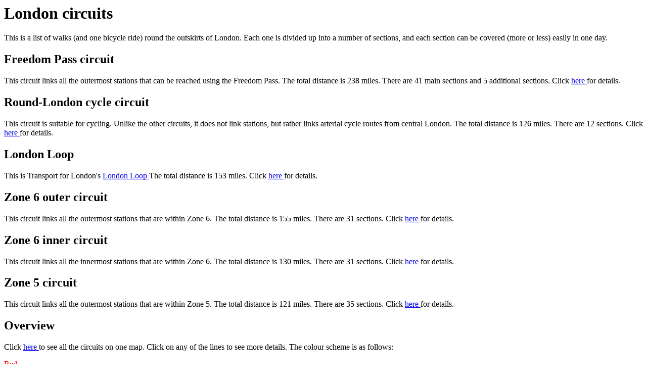

--- FILE ---
content_type: text/html
request_url: https://unicursal.net/LondonCircuits/
body_size: 769
content:
<html>	<head>	<title>	London circuits
				</title>
		</head>
		<body>	<h1>	London circuits	
				</h1>
				<p>		This is a list of walks (and one bicycle ride) round the outskirts of London.
						Each one is divided up into a number of sections, and each section can be covered (more or less) easily in one day.
				</p>
				<h2>	Freedom Pass circuit
				</h2>
				<p>		This circuit links all the outermost stations that can be reached using the Freedom Pass.  
						The total distance is 238 miles. 
						There are 41 main sections and 5 additional sections.
						Click
						<a		href="FreedomPassCircuit"
								target=_blank>
								here
						</a>
						for details.
				</p>
				<h2>	Round-London cycle circuit
				</h2>
				<p>		This circuit is suitable for cycling.  
						Unlike the other circuits, it does not link stations, but rather links arterial cycle routes from central London.
						The total distance is 126 miles.
						There are 12 sections.
						Click
						<a		href="CycleCircuit"
								target=_blank>
								here
						</a>
						for details.
				</p>
				<h2>	London Loop
				</h2>
				<p>		This is Transport for London's 
						<a		href="https://tfl.gov.uk/modes/walking/loop-walk"
								target=_blank>
								London Loop
						</a> 		 
						The total distance is 153 miles.
						Click
						<a		href="LondonLoop"
								target=_blank>
								here
						</a>
						for details.
				</p>
				<h2>	Zone 6 outer circuit
				</h2>
				<p>		This circuit links all the outermost stations that are within Zone 6.
						The total distance is 155 miles.
						There are 31 sections.
						Click
						<a		href="Zone6Outer"
								target=_blank>
								here
						</a>
						for details.
				</p>
				<h2>	Zone 6 inner circuit
				</h2>
				<p>		This circuit links all the innermost stations that are within Zone 6.
						The total distance is 130 miles.
						There are 31 sections.
						Click
						<a		href="Zone6Inner"
								target=_blank>
								here
						</a>
						for details.
				</p>
				<h2>	Zone 5 circuit
				</h2>
				<p>		This circuit links all the outermost stations that are within Zone 5.
						The total distance is 121 miles.
						There are 35 sections.
						Click
						<a		href="Zone5Circuit"
								target=_blank>
								here
						</a>
						for details.
				</p>
				<h2>	Overview
				</h2>	
				<p>		Click
						<a		href="Google.html"
								target=_blank>
								here
						</a>
						to see all the circuits on one map.  
						Click on any of the lines to see more details.  
						The colour scheme is as follows:
						<dl>	<dt		style='color:red;'>
										Red
								</dt>	
								<dd>	Freedom Pass circuit
								</dd>
								<dt		style='color:green;'>
										Green
								</dt>
								<dd>	Round-London cycle circuit
								</dd>
								<dt		style='color:blue;'>
										Blue
								</dt>
								<dd>	London Loop
								</dd>
								<dt		style='color:cyan;'>
										Cyan
								</dt>
								<dd>	Zone 6 outer
								</dd>
								<dt		style="color:yellow">
										Yellow
								</dt>
								<dd>	Zone 6 inner
								</dd>
								<dt		style='color:magenta;'>
										Magenta
								</dt>
								<dd>	Zone 5 circuit
								</dd>
						</dl>
				</p>
				<h2>	Summary
				</h2>
				<p>		Click
						<a		href="Summary.html"
								target="_blank">
								here	
						</a>
						to see a listing of all the sections in order of length.
						The circuits to which the sections belong are identified by their codes as follows:
						<dl>	<dt>	FPC
								</dt>
								<dd>	Freedom Pass circuit
								</dd>
								<dt>	RLCC
								</dt>
								<dd>	Round London cycle circuit
								</dd>
								<dt>	LL
								</dt>
								<dd>	London Loop (legs)
								</dd>
								<dt>	LLPJM
								</dt>
								<dd>	London Loop (my sections)
								</dd>
								<dt>	LLTFL
								</dt>
								<dd>	London Loop (TFL's sections)
								</dd>
								<dt>	Z6O
								</dt>
								<dd>	Zone 6 outer
								</dd>
								<dt>	Z6I
								</dt>
								<dd>	Zone 6 inner
								</dd>
								<dt>	Z5C
								</dt>
								<dd>	Zone 5 circuit
								</dd>
						</dt>
							
						</dl>
				</p>
		</body>
</html>